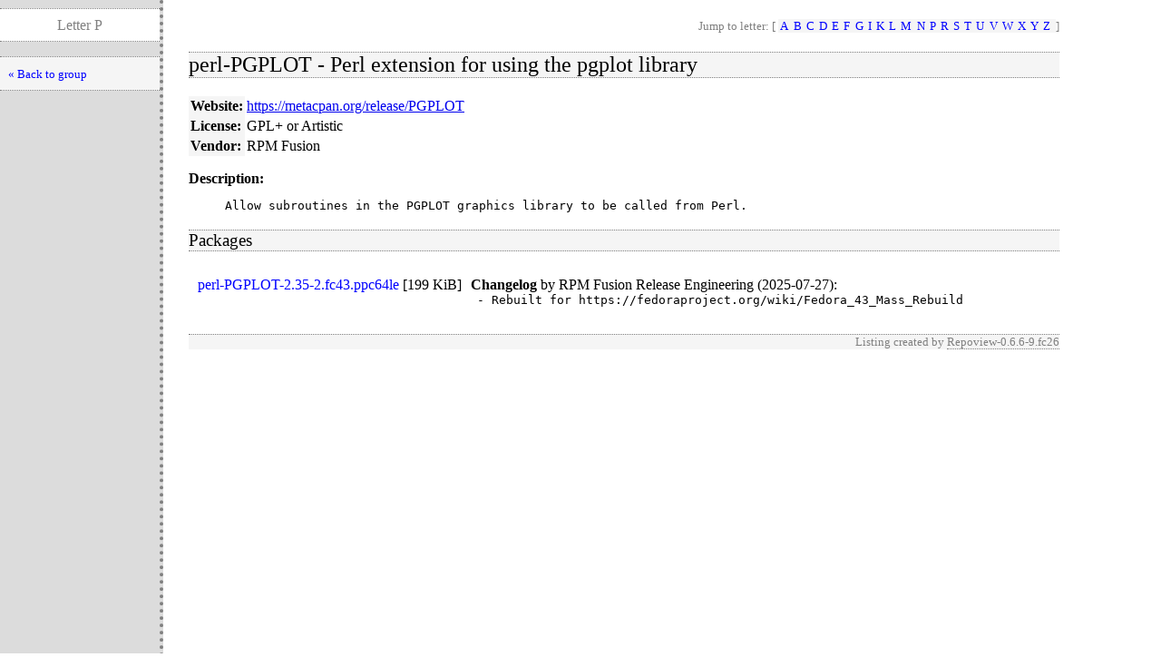

--- FILE ---
content_type: text/html; charset=UTF-8
request_url: https://download1.rpmfusion.org/nonfree/fedora/development/rawhide/Everything/ppc64le/os/repoview/perl-PGPLOT.html
body_size: 3365
content:
<!DOCTYPE html PUBLIC "-//W3C//DTD XHTML 1.0 Strict//EN" "http://www.w3.org/TR/xhtml1/DTD/xhtml1-strict.dtd">
<html>
<head>
  <meta content="text/html; charset=utf-8" http-equiv="content-type" />
<title>RepoView: "RPM Fusion Fedora nonfree rawhide - ppc64le"</title>
  <link href="layout/repostyle.css" type="text/css" rel="stylesheet" />
  <meta content="noindex,follow" name="robots" />
</head>
<body>
    <div class="levbar">
      <p class="pagetitle">Letter P</p>
      <ul class="levbarlist">
        <li>
        <a href="letter_p.group.html" class="nlink" title="Back to package listing">« Back to group</a>
    </li>
    </ul>
    </div>
    <div class="main">
        <p class="nav">Jump to letter: [
          <span class="letterlist">
            <a href="letter_a.group.html" class="nlink">A</a><a href="letter_b.group.html" class="nlink">B</a><a href="letter_c.group.html" class="nlink">C</a><a href="letter_d.group.html" class="nlink">D</a><a href="letter_e.group.html" class="nlink">E</a><a href="letter_f.group.html" class="nlink">F</a><a href="letter_g.group.html" class="nlink">G</a><a href="letter_i.group.html" class="nlink">I</a><a href="letter_k.group.html" class="nlink">K</a><a href="letter_l.group.html" class="nlink">L</a><a href="letter_m.group.html" class="nlink">M</a><a href="letter_n.group.html" class="nlink">N</a><a href="letter_p.group.html" class="nlink">P</a><a href="letter_r.group.html" class="nlink">R</a><a href="letter_s.group.html" class="nlink">S</a><a href="letter_t.group.html" class="nlink">T</a><a href="letter_u.group.html" class="nlink">U</a><a href="letter_v.group.html" class="nlink">V</a><a href="letter_w.group.html" class="nlink">W</a><a href="letter_x.group.html" class="nlink">X</a><a href="letter_y.group.html" class="nlink">Y</a><a href="letter_z.group.html" class="nlink">Z</a>
          </span>]
        </p>
        <h2>perl-PGPLOT - Perl extension for using the pgplot library</h2>
        <table cellpadding="2" cellspacing="0" border="0">
          <tr>
            <th>Website:</th>
            <td><a href="https://metacpan.org/release/PGPLOT">https://metacpan.org/release/PGPLOT</a></td>
          </tr>
          <tr>
            <th>License:</th>
            <td>GPL+ or Artistic</td>
          </tr>
          <tr>
            <th>Vendor:</th>
            <td>RPM Fusion</td>
          </tr>
        </table>
        <dl>
        <dt>Description:</dt>
        <dd><pre>Allow subroutines in the PGPLOT graphics library to be called from Perl.</pre></dd>
        </dl>
        <h3>Packages</h3>
        <table cellpadding="0" cellspacing="10" border="0">
        <tr>
            <td valign="top"><a href="../Packages/p/perl-PGPLOT-2.35-2.fc43.ppc64le.rpm" class="inpage">perl-PGPLOT-2.35-2.fc43.ppc64le</a>
              [<span style="white-space: nowrap">199 KiB</span>]</td>
            <td valign="top">
              <strong>Changelog</strong>
              by <span>RPM Fusion Release Engineering (2025-07-27)</span>:
              <pre style="margin: 0pt 0pt 5pt 5pt">- Rebuilt for https://fedoraproject.org/wiki/Fedora_43_Mass_Rebuild</pre>
            </td>
        </tr>
        </table>
        <p class="footernote">
          Listing created by
          <a href="https://fedorahosted.org/repoview/" class="repoview">Repoview-0.6.6-9.fc26</a>
        </p>
    </div>
</body>
</html>